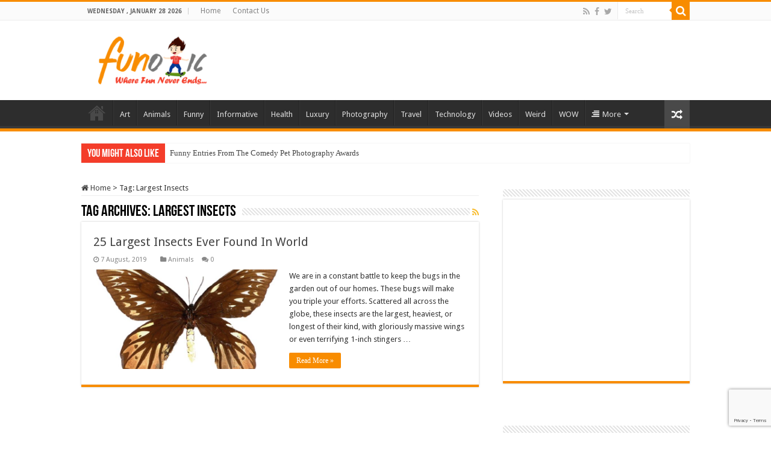

--- FILE ---
content_type: text/html; charset=utf-8
request_url: https://www.google.com/recaptcha/api2/anchor?ar=1&k=6LfF3oEUAAAAAGeR7c5ZulGDj2k3SgkBLqRCwGHx&co=aHR0cHM6Ly93d3cuZnVub3RpYy5jb206NDQz&hl=en&v=N67nZn4AqZkNcbeMu4prBgzg&size=invisible&anchor-ms=20000&execute-ms=30000&cb=4t79rf25v9mw
body_size: 48696
content:
<!DOCTYPE HTML><html dir="ltr" lang="en"><head><meta http-equiv="Content-Type" content="text/html; charset=UTF-8">
<meta http-equiv="X-UA-Compatible" content="IE=edge">
<title>reCAPTCHA</title>
<style type="text/css">
/* cyrillic-ext */
@font-face {
  font-family: 'Roboto';
  font-style: normal;
  font-weight: 400;
  font-stretch: 100%;
  src: url(//fonts.gstatic.com/s/roboto/v48/KFO7CnqEu92Fr1ME7kSn66aGLdTylUAMa3GUBHMdazTgWw.woff2) format('woff2');
  unicode-range: U+0460-052F, U+1C80-1C8A, U+20B4, U+2DE0-2DFF, U+A640-A69F, U+FE2E-FE2F;
}
/* cyrillic */
@font-face {
  font-family: 'Roboto';
  font-style: normal;
  font-weight: 400;
  font-stretch: 100%;
  src: url(//fonts.gstatic.com/s/roboto/v48/KFO7CnqEu92Fr1ME7kSn66aGLdTylUAMa3iUBHMdazTgWw.woff2) format('woff2');
  unicode-range: U+0301, U+0400-045F, U+0490-0491, U+04B0-04B1, U+2116;
}
/* greek-ext */
@font-face {
  font-family: 'Roboto';
  font-style: normal;
  font-weight: 400;
  font-stretch: 100%;
  src: url(//fonts.gstatic.com/s/roboto/v48/KFO7CnqEu92Fr1ME7kSn66aGLdTylUAMa3CUBHMdazTgWw.woff2) format('woff2');
  unicode-range: U+1F00-1FFF;
}
/* greek */
@font-face {
  font-family: 'Roboto';
  font-style: normal;
  font-weight: 400;
  font-stretch: 100%;
  src: url(//fonts.gstatic.com/s/roboto/v48/KFO7CnqEu92Fr1ME7kSn66aGLdTylUAMa3-UBHMdazTgWw.woff2) format('woff2');
  unicode-range: U+0370-0377, U+037A-037F, U+0384-038A, U+038C, U+038E-03A1, U+03A3-03FF;
}
/* math */
@font-face {
  font-family: 'Roboto';
  font-style: normal;
  font-weight: 400;
  font-stretch: 100%;
  src: url(//fonts.gstatic.com/s/roboto/v48/KFO7CnqEu92Fr1ME7kSn66aGLdTylUAMawCUBHMdazTgWw.woff2) format('woff2');
  unicode-range: U+0302-0303, U+0305, U+0307-0308, U+0310, U+0312, U+0315, U+031A, U+0326-0327, U+032C, U+032F-0330, U+0332-0333, U+0338, U+033A, U+0346, U+034D, U+0391-03A1, U+03A3-03A9, U+03B1-03C9, U+03D1, U+03D5-03D6, U+03F0-03F1, U+03F4-03F5, U+2016-2017, U+2034-2038, U+203C, U+2040, U+2043, U+2047, U+2050, U+2057, U+205F, U+2070-2071, U+2074-208E, U+2090-209C, U+20D0-20DC, U+20E1, U+20E5-20EF, U+2100-2112, U+2114-2115, U+2117-2121, U+2123-214F, U+2190, U+2192, U+2194-21AE, U+21B0-21E5, U+21F1-21F2, U+21F4-2211, U+2213-2214, U+2216-22FF, U+2308-230B, U+2310, U+2319, U+231C-2321, U+2336-237A, U+237C, U+2395, U+239B-23B7, U+23D0, U+23DC-23E1, U+2474-2475, U+25AF, U+25B3, U+25B7, U+25BD, U+25C1, U+25CA, U+25CC, U+25FB, U+266D-266F, U+27C0-27FF, U+2900-2AFF, U+2B0E-2B11, U+2B30-2B4C, U+2BFE, U+3030, U+FF5B, U+FF5D, U+1D400-1D7FF, U+1EE00-1EEFF;
}
/* symbols */
@font-face {
  font-family: 'Roboto';
  font-style: normal;
  font-weight: 400;
  font-stretch: 100%;
  src: url(//fonts.gstatic.com/s/roboto/v48/KFO7CnqEu92Fr1ME7kSn66aGLdTylUAMaxKUBHMdazTgWw.woff2) format('woff2');
  unicode-range: U+0001-000C, U+000E-001F, U+007F-009F, U+20DD-20E0, U+20E2-20E4, U+2150-218F, U+2190, U+2192, U+2194-2199, U+21AF, U+21E6-21F0, U+21F3, U+2218-2219, U+2299, U+22C4-22C6, U+2300-243F, U+2440-244A, U+2460-24FF, U+25A0-27BF, U+2800-28FF, U+2921-2922, U+2981, U+29BF, U+29EB, U+2B00-2BFF, U+4DC0-4DFF, U+FFF9-FFFB, U+10140-1018E, U+10190-1019C, U+101A0, U+101D0-101FD, U+102E0-102FB, U+10E60-10E7E, U+1D2C0-1D2D3, U+1D2E0-1D37F, U+1F000-1F0FF, U+1F100-1F1AD, U+1F1E6-1F1FF, U+1F30D-1F30F, U+1F315, U+1F31C, U+1F31E, U+1F320-1F32C, U+1F336, U+1F378, U+1F37D, U+1F382, U+1F393-1F39F, U+1F3A7-1F3A8, U+1F3AC-1F3AF, U+1F3C2, U+1F3C4-1F3C6, U+1F3CA-1F3CE, U+1F3D4-1F3E0, U+1F3ED, U+1F3F1-1F3F3, U+1F3F5-1F3F7, U+1F408, U+1F415, U+1F41F, U+1F426, U+1F43F, U+1F441-1F442, U+1F444, U+1F446-1F449, U+1F44C-1F44E, U+1F453, U+1F46A, U+1F47D, U+1F4A3, U+1F4B0, U+1F4B3, U+1F4B9, U+1F4BB, U+1F4BF, U+1F4C8-1F4CB, U+1F4D6, U+1F4DA, U+1F4DF, U+1F4E3-1F4E6, U+1F4EA-1F4ED, U+1F4F7, U+1F4F9-1F4FB, U+1F4FD-1F4FE, U+1F503, U+1F507-1F50B, U+1F50D, U+1F512-1F513, U+1F53E-1F54A, U+1F54F-1F5FA, U+1F610, U+1F650-1F67F, U+1F687, U+1F68D, U+1F691, U+1F694, U+1F698, U+1F6AD, U+1F6B2, U+1F6B9-1F6BA, U+1F6BC, U+1F6C6-1F6CF, U+1F6D3-1F6D7, U+1F6E0-1F6EA, U+1F6F0-1F6F3, U+1F6F7-1F6FC, U+1F700-1F7FF, U+1F800-1F80B, U+1F810-1F847, U+1F850-1F859, U+1F860-1F887, U+1F890-1F8AD, U+1F8B0-1F8BB, U+1F8C0-1F8C1, U+1F900-1F90B, U+1F93B, U+1F946, U+1F984, U+1F996, U+1F9E9, U+1FA00-1FA6F, U+1FA70-1FA7C, U+1FA80-1FA89, U+1FA8F-1FAC6, U+1FACE-1FADC, U+1FADF-1FAE9, U+1FAF0-1FAF8, U+1FB00-1FBFF;
}
/* vietnamese */
@font-face {
  font-family: 'Roboto';
  font-style: normal;
  font-weight: 400;
  font-stretch: 100%;
  src: url(//fonts.gstatic.com/s/roboto/v48/KFO7CnqEu92Fr1ME7kSn66aGLdTylUAMa3OUBHMdazTgWw.woff2) format('woff2');
  unicode-range: U+0102-0103, U+0110-0111, U+0128-0129, U+0168-0169, U+01A0-01A1, U+01AF-01B0, U+0300-0301, U+0303-0304, U+0308-0309, U+0323, U+0329, U+1EA0-1EF9, U+20AB;
}
/* latin-ext */
@font-face {
  font-family: 'Roboto';
  font-style: normal;
  font-weight: 400;
  font-stretch: 100%;
  src: url(//fonts.gstatic.com/s/roboto/v48/KFO7CnqEu92Fr1ME7kSn66aGLdTylUAMa3KUBHMdazTgWw.woff2) format('woff2');
  unicode-range: U+0100-02BA, U+02BD-02C5, U+02C7-02CC, U+02CE-02D7, U+02DD-02FF, U+0304, U+0308, U+0329, U+1D00-1DBF, U+1E00-1E9F, U+1EF2-1EFF, U+2020, U+20A0-20AB, U+20AD-20C0, U+2113, U+2C60-2C7F, U+A720-A7FF;
}
/* latin */
@font-face {
  font-family: 'Roboto';
  font-style: normal;
  font-weight: 400;
  font-stretch: 100%;
  src: url(//fonts.gstatic.com/s/roboto/v48/KFO7CnqEu92Fr1ME7kSn66aGLdTylUAMa3yUBHMdazQ.woff2) format('woff2');
  unicode-range: U+0000-00FF, U+0131, U+0152-0153, U+02BB-02BC, U+02C6, U+02DA, U+02DC, U+0304, U+0308, U+0329, U+2000-206F, U+20AC, U+2122, U+2191, U+2193, U+2212, U+2215, U+FEFF, U+FFFD;
}
/* cyrillic-ext */
@font-face {
  font-family: 'Roboto';
  font-style: normal;
  font-weight: 500;
  font-stretch: 100%;
  src: url(//fonts.gstatic.com/s/roboto/v48/KFO7CnqEu92Fr1ME7kSn66aGLdTylUAMa3GUBHMdazTgWw.woff2) format('woff2');
  unicode-range: U+0460-052F, U+1C80-1C8A, U+20B4, U+2DE0-2DFF, U+A640-A69F, U+FE2E-FE2F;
}
/* cyrillic */
@font-face {
  font-family: 'Roboto';
  font-style: normal;
  font-weight: 500;
  font-stretch: 100%;
  src: url(//fonts.gstatic.com/s/roboto/v48/KFO7CnqEu92Fr1ME7kSn66aGLdTylUAMa3iUBHMdazTgWw.woff2) format('woff2');
  unicode-range: U+0301, U+0400-045F, U+0490-0491, U+04B0-04B1, U+2116;
}
/* greek-ext */
@font-face {
  font-family: 'Roboto';
  font-style: normal;
  font-weight: 500;
  font-stretch: 100%;
  src: url(//fonts.gstatic.com/s/roboto/v48/KFO7CnqEu92Fr1ME7kSn66aGLdTylUAMa3CUBHMdazTgWw.woff2) format('woff2');
  unicode-range: U+1F00-1FFF;
}
/* greek */
@font-face {
  font-family: 'Roboto';
  font-style: normal;
  font-weight: 500;
  font-stretch: 100%;
  src: url(//fonts.gstatic.com/s/roboto/v48/KFO7CnqEu92Fr1ME7kSn66aGLdTylUAMa3-UBHMdazTgWw.woff2) format('woff2');
  unicode-range: U+0370-0377, U+037A-037F, U+0384-038A, U+038C, U+038E-03A1, U+03A3-03FF;
}
/* math */
@font-face {
  font-family: 'Roboto';
  font-style: normal;
  font-weight: 500;
  font-stretch: 100%;
  src: url(//fonts.gstatic.com/s/roboto/v48/KFO7CnqEu92Fr1ME7kSn66aGLdTylUAMawCUBHMdazTgWw.woff2) format('woff2');
  unicode-range: U+0302-0303, U+0305, U+0307-0308, U+0310, U+0312, U+0315, U+031A, U+0326-0327, U+032C, U+032F-0330, U+0332-0333, U+0338, U+033A, U+0346, U+034D, U+0391-03A1, U+03A3-03A9, U+03B1-03C9, U+03D1, U+03D5-03D6, U+03F0-03F1, U+03F4-03F5, U+2016-2017, U+2034-2038, U+203C, U+2040, U+2043, U+2047, U+2050, U+2057, U+205F, U+2070-2071, U+2074-208E, U+2090-209C, U+20D0-20DC, U+20E1, U+20E5-20EF, U+2100-2112, U+2114-2115, U+2117-2121, U+2123-214F, U+2190, U+2192, U+2194-21AE, U+21B0-21E5, U+21F1-21F2, U+21F4-2211, U+2213-2214, U+2216-22FF, U+2308-230B, U+2310, U+2319, U+231C-2321, U+2336-237A, U+237C, U+2395, U+239B-23B7, U+23D0, U+23DC-23E1, U+2474-2475, U+25AF, U+25B3, U+25B7, U+25BD, U+25C1, U+25CA, U+25CC, U+25FB, U+266D-266F, U+27C0-27FF, U+2900-2AFF, U+2B0E-2B11, U+2B30-2B4C, U+2BFE, U+3030, U+FF5B, U+FF5D, U+1D400-1D7FF, U+1EE00-1EEFF;
}
/* symbols */
@font-face {
  font-family: 'Roboto';
  font-style: normal;
  font-weight: 500;
  font-stretch: 100%;
  src: url(//fonts.gstatic.com/s/roboto/v48/KFO7CnqEu92Fr1ME7kSn66aGLdTylUAMaxKUBHMdazTgWw.woff2) format('woff2');
  unicode-range: U+0001-000C, U+000E-001F, U+007F-009F, U+20DD-20E0, U+20E2-20E4, U+2150-218F, U+2190, U+2192, U+2194-2199, U+21AF, U+21E6-21F0, U+21F3, U+2218-2219, U+2299, U+22C4-22C6, U+2300-243F, U+2440-244A, U+2460-24FF, U+25A0-27BF, U+2800-28FF, U+2921-2922, U+2981, U+29BF, U+29EB, U+2B00-2BFF, U+4DC0-4DFF, U+FFF9-FFFB, U+10140-1018E, U+10190-1019C, U+101A0, U+101D0-101FD, U+102E0-102FB, U+10E60-10E7E, U+1D2C0-1D2D3, U+1D2E0-1D37F, U+1F000-1F0FF, U+1F100-1F1AD, U+1F1E6-1F1FF, U+1F30D-1F30F, U+1F315, U+1F31C, U+1F31E, U+1F320-1F32C, U+1F336, U+1F378, U+1F37D, U+1F382, U+1F393-1F39F, U+1F3A7-1F3A8, U+1F3AC-1F3AF, U+1F3C2, U+1F3C4-1F3C6, U+1F3CA-1F3CE, U+1F3D4-1F3E0, U+1F3ED, U+1F3F1-1F3F3, U+1F3F5-1F3F7, U+1F408, U+1F415, U+1F41F, U+1F426, U+1F43F, U+1F441-1F442, U+1F444, U+1F446-1F449, U+1F44C-1F44E, U+1F453, U+1F46A, U+1F47D, U+1F4A3, U+1F4B0, U+1F4B3, U+1F4B9, U+1F4BB, U+1F4BF, U+1F4C8-1F4CB, U+1F4D6, U+1F4DA, U+1F4DF, U+1F4E3-1F4E6, U+1F4EA-1F4ED, U+1F4F7, U+1F4F9-1F4FB, U+1F4FD-1F4FE, U+1F503, U+1F507-1F50B, U+1F50D, U+1F512-1F513, U+1F53E-1F54A, U+1F54F-1F5FA, U+1F610, U+1F650-1F67F, U+1F687, U+1F68D, U+1F691, U+1F694, U+1F698, U+1F6AD, U+1F6B2, U+1F6B9-1F6BA, U+1F6BC, U+1F6C6-1F6CF, U+1F6D3-1F6D7, U+1F6E0-1F6EA, U+1F6F0-1F6F3, U+1F6F7-1F6FC, U+1F700-1F7FF, U+1F800-1F80B, U+1F810-1F847, U+1F850-1F859, U+1F860-1F887, U+1F890-1F8AD, U+1F8B0-1F8BB, U+1F8C0-1F8C1, U+1F900-1F90B, U+1F93B, U+1F946, U+1F984, U+1F996, U+1F9E9, U+1FA00-1FA6F, U+1FA70-1FA7C, U+1FA80-1FA89, U+1FA8F-1FAC6, U+1FACE-1FADC, U+1FADF-1FAE9, U+1FAF0-1FAF8, U+1FB00-1FBFF;
}
/* vietnamese */
@font-face {
  font-family: 'Roboto';
  font-style: normal;
  font-weight: 500;
  font-stretch: 100%;
  src: url(//fonts.gstatic.com/s/roboto/v48/KFO7CnqEu92Fr1ME7kSn66aGLdTylUAMa3OUBHMdazTgWw.woff2) format('woff2');
  unicode-range: U+0102-0103, U+0110-0111, U+0128-0129, U+0168-0169, U+01A0-01A1, U+01AF-01B0, U+0300-0301, U+0303-0304, U+0308-0309, U+0323, U+0329, U+1EA0-1EF9, U+20AB;
}
/* latin-ext */
@font-face {
  font-family: 'Roboto';
  font-style: normal;
  font-weight: 500;
  font-stretch: 100%;
  src: url(//fonts.gstatic.com/s/roboto/v48/KFO7CnqEu92Fr1ME7kSn66aGLdTylUAMa3KUBHMdazTgWw.woff2) format('woff2');
  unicode-range: U+0100-02BA, U+02BD-02C5, U+02C7-02CC, U+02CE-02D7, U+02DD-02FF, U+0304, U+0308, U+0329, U+1D00-1DBF, U+1E00-1E9F, U+1EF2-1EFF, U+2020, U+20A0-20AB, U+20AD-20C0, U+2113, U+2C60-2C7F, U+A720-A7FF;
}
/* latin */
@font-face {
  font-family: 'Roboto';
  font-style: normal;
  font-weight: 500;
  font-stretch: 100%;
  src: url(//fonts.gstatic.com/s/roboto/v48/KFO7CnqEu92Fr1ME7kSn66aGLdTylUAMa3yUBHMdazQ.woff2) format('woff2');
  unicode-range: U+0000-00FF, U+0131, U+0152-0153, U+02BB-02BC, U+02C6, U+02DA, U+02DC, U+0304, U+0308, U+0329, U+2000-206F, U+20AC, U+2122, U+2191, U+2193, U+2212, U+2215, U+FEFF, U+FFFD;
}
/* cyrillic-ext */
@font-face {
  font-family: 'Roboto';
  font-style: normal;
  font-weight: 900;
  font-stretch: 100%;
  src: url(//fonts.gstatic.com/s/roboto/v48/KFO7CnqEu92Fr1ME7kSn66aGLdTylUAMa3GUBHMdazTgWw.woff2) format('woff2');
  unicode-range: U+0460-052F, U+1C80-1C8A, U+20B4, U+2DE0-2DFF, U+A640-A69F, U+FE2E-FE2F;
}
/* cyrillic */
@font-face {
  font-family: 'Roboto';
  font-style: normal;
  font-weight: 900;
  font-stretch: 100%;
  src: url(//fonts.gstatic.com/s/roboto/v48/KFO7CnqEu92Fr1ME7kSn66aGLdTylUAMa3iUBHMdazTgWw.woff2) format('woff2');
  unicode-range: U+0301, U+0400-045F, U+0490-0491, U+04B0-04B1, U+2116;
}
/* greek-ext */
@font-face {
  font-family: 'Roboto';
  font-style: normal;
  font-weight: 900;
  font-stretch: 100%;
  src: url(//fonts.gstatic.com/s/roboto/v48/KFO7CnqEu92Fr1ME7kSn66aGLdTylUAMa3CUBHMdazTgWw.woff2) format('woff2');
  unicode-range: U+1F00-1FFF;
}
/* greek */
@font-face {
  font-family: 'Roboto';
  font-style: normal;
  font-weight: 900;
  font-stretch: 100%;
  src: url(//fonts.gstatic.com/s/roboto/v48/KFO7CnqEu92Fr1ME7kSn66aGLdTylUAMa3-UBHMdazTgWw.woff2) format('woff2');
  unicode-range: U+0370-0377, U+037A-037F, U+0384-038A, U+038C, U+038E-03A1, U+03A3-03FF;
}
/* math */
@font-face {
  font-family: 'Roboto';
  font-style: normal;
  font-weight: 900;
  font-stretch: 100%;
  src: url(//fonts.gstatic.com/s/roboto/v48/KFO7CnqEu92Fr1ME7kSn66aGLdTylUAMawCUBHMdazTgWw.woff2) format('woff2');
  unicode-range: U+0302-0303, U+0305, U+0307-0308, U+0310, U+0312, U+0315, U+031A, U+0326-0327, U+032C, U+032F-0330, U+0332-0333, U+0338, U+033A, U+0346, U+034D, U+0391-03A1, U+03A3-03A9, U+03B1-03C9, U+03D1, U+03D5-03D6, U+03F0-03F1, U+03F4-03F5, U+2016-2017, U+2034-2038, U+203C, U+2040, U+2043, U+2047, U+2050, U+2057, U+205F, U+2070-2071, U+2074-208E, U+2090-209C, U+20D0-20DC, U+20E1, U+20E5-20EF, U+2100-2112, U+2114-2115, U+2117-2121, U+2123-214F, U+2190, U+2192, U+2194-21AE, U+21B0-21E5, U+21F1-21F2, U+21F4-2211, U+2213-2214, U+2216-22FF, U+2308-230B, U+2310, U+2319, U+231C-2321, U+2336-237A, U+237C, U+2395, U+239B-23B7, U+23D0, U+23DC-23E1, U+2474-2475, U+25AF, U+25B3, U+25B7, U+25BD, U+25C1, U+25CA, U+25CC, U+25FB, U+266D-266F, U+27C0-27FF, U+2900-2AFF, U+2B0E-2B11, U+2B30-2B4C, U+2BFE, U+3030, U+FF5B, U+FF5D, U+1D400-1D7FF, U+1EE00-1EEFF;
}
/* symbols */
@font-face {
  font-family: 'Roboto';
  font-style: normal;
  font-weight: 900;
  font-stretch: 100%;
  src: url(//fonts.gstatic.com/s/roboto/v48/KFO7CnqEu92Fr1ME7kSn66aGLdTylUAMaxKUBHMdazTgWw.woff2) format('woff2');
  unicode-range: U+0001-000C, U+000E-001F, U+007F-009F, U+20DD-20E0, U+20E2-20E4, U+2150-218F, U+2190, U+2192, U+2194-2199, U+21AF, U+21E6-21F0, U+21F3, U+2218-2219, U+2299, U+22C4-22C6, U+2300-243F, U+2440-244A, U+2460-24FF, U+25A0-27BF, U+2800-28FF, U+2921-2922, U+2981, U+29BF, U+29EB, U+2B00-2BFF, U+4DC0-4DFF, U+FFF9-FFFB, U+10140-1018E, U+10190-1019C, U+101A0, U+101D0-101FD, U+102E0-102FB, U+10E60-10E7E, U+1D2C0-1D2D3, U+1D2E0-1D37F, U+1F000-1F0FF, U+1F100-1F1AD, U+1F1E6-1F1FF, U+1F30D-1F30F, U+1F315, U+1F31C, U+1F31E, U+1F320-1F32C, U+1F336, U+1F378, U+1F37D, U+1F382, U+1F393-1F39F, U+1F3A7-1F3A8, U+1F3AC-1F3AF, U+1F3C2, U+1F3C4-1F3C6, U+1F3CA-1F3CE, U+1F3D4-1F3E0, U+1F3ED, U+1F3F1-1F3F3, U+1F3F5-1F3F7, U+1F408, U+1F415, U+1F41F, U+1F426, U+1F43F, U+1F441-1F442, U+1F444, U+1F446-1F449, U+1F44C-1F44E, U+1F453, U+1F46A, U+1F47D, U+1F4A3, U+1F4B0, U+1F4B3, U+1F4B9, U+1F4BB, U+1F4BF, U+1F4C8-1F4CB, U+1F4D6, U+1F4DA, U+1F4DF, U+1F4E3-1F4E6, U+1F4EA-1F4ED, U+1F4F7, U+1F4F9-1F4FB, U+1F4FD-1F4FE, U+1F503, U+1F507-1F50B, U+1F50D, U+1F512-1F513, U+1F53E-1F54A, U+1F54F-1F5FA, U+1F610, U+1F650-1F67F, U+1F687, U+1F68D, U+1F691, U+1F694, U+1F698, U+1F6AD, U+1F6B2, U+1F6B9-1F6BA, U+1F6BC, U+1F6C6-1F6CF, U+1F6D3-1F6D7, U+1F6E0-1F6EA, U+1F6F0-1F6F3, U+1F6F7-1F6FC, U+1F700-1F7FF, U+1F800-1F80B, U+1F810-1F847, U+1F850-1F859, U+1F860-1F887, U+1F890-1F8AD, U+1F8B0-1F8BB, U+1F8C0-1F8C1, U+1F900-1F90B, U+1F93B, U+1F946, U+1F984, U+1F996, U+1F9E9, U+1FA00-1FA6F, U+1FA70-1FA7C, U+1FA80-1FA89, U+1FA8F-1FAC6, U+1FACE-1FADC, U+1FADF-1FAE9, U+1FAF0-1FAF8, U+1FB00-1FBFF;
}
/* vietnamese */
@font-face {
  font-family: 'Roboto';
  font-style: normal;
  font-weight: 900;
  font-stretch: 100%;
  src: url(//fonts.gstatic.com/s/roboto/v48/KFO7CnqEu92Fr1ME7kSn66aGLdTylUAMa3OUBHMdazTgWw.woff2) format('woff2');
  unicode-range: U+0102-0103, U+0110-0111, U+0128-0129, U+0168-0169, U+01A0-01A1, U+01AF-01B0, U+0300-0301, U+0303-0304, U+0308-0309, U+0323, U+0329, U+1EA0-1EF9, U+20AB;
}
/* latin-ext */
@font-face {
  font-family: 'Roboto';
  font-style: normal;
  font-weight: 900;
  font-stretch: 100%;
  src: url(//fonts.gstatic.com/s/roboto/v48/KFO7CnqEu92Fr1ME7kSn66aGLdTylUAMa3KUBHMdazTgWw.woff2) format('woff2');
  unicode-range: U+0100-02BA, U+02BD-02C5, U+02C7-02CC, U+02CE-02D7, U+02DD-02FF, U+0304, U+0308, U+0329, U+1D00-1DBF, U+1E00-1E9F, U+1EF2-1EFF, U+2020, U+20A0-20AB, U+20AD-20C0, U+2113, U+2C60-2C7F, U+A720-A7FF;
}
/* latin */
@font-face {
  font-family: 'Roboto';
  font-style: normal;
  font-weight: 900;
  font-stretch: 100%;
  src: url(//fonts.gstatic.com/s/roboto/v48/KFO7CnqEu92Fr1ME7kSn66aGLdTylUAMa3yUBHMdazQ.woff2) format('woff2');
  unicode-range: U+0000-00FF, U+0131, U+0152-0153, U+02BB-02BC, U+02C6, U+02DA, U+02DC, U+0304, U+0308, U+0329, U+2000-206F, U+20AC, U+2122, U+2191, U+2193, U+2212, U+2215, U+FEFF, U+FFFD;
}

</style>
<link rel="stylesheet" type="text/css" href="https://www.gstatic.com/recaptcha/releases/N67nZn4AqZkNcbeMu4prBgzg/styles__ltr.css">
<script nonce="ZVH333Wf3X3MseHoRnhNBQ" type="text/javascript">window['__recaptcha_api'] = 'https://www.google.com/recaptcha/api2/';</script>
<script type="text/javascript" src="https://www.gstatic.com/recaptcha/releases/N67nZn4AqZkNcbeMu4prBgzg/recaptcha__en.js" nonce="ZVH333Wf3X3MseHoRnhNBQ">
      
    </script></head>
<body><div id="rc-anchor-alert" class="rc-anchor-alert"></div>
<input type="hidden" id="recaptcha-token" value="[base64]">
<script type="text/javascript" nonce="ZVH333Wf3X3MseHoRnhNBQ">
      recaptcha.anchor.Main.init("[\x22ainput\x22,[\x22bgdata\x22,\x22\x22,\[base64]/[base64]/[base64]/ZyhXLGgpOnEoW04sMjEsbF0sVywwKSxoKSxmYWxzZSxmYWxzZSl9Y2F0Y2goayl7RygzNTgsVyk/[base64]/[base64]/[base64]/[base64]/[base64]/[base64]/[base64]/bmV3IEJbT10oRFswXSk6dz09Mj9uZXcgQltPXShEWzBdLERbMV0pOnc9PTM/bmV3IEJbT10oRFswXSxEWzFdLERbMl0pOnc9PTQ/[base64]/[base64]/[base64]/[base64]/[base64]\\u003d\x22,\[base64]\\u003d\\u003d\x22,\[base64]/ClcO/JlRXejwqRTlnw5bCssKFIhrCq8OPPFPChFdGwrkAw7vCmMKRw6dWI8OxwqMBbBrCicOZw6l1PRXDvlBtw7rCrsOZw7fCtwzDrWXDj8KUwocEw6QdWAY9w6fCvhfCoMKIwqZSw4fCgMO2WMOmwr5MwrxBwp3DoW/DlcOtNmTDgsOfw4zDicOCU8KCw7lmwo8QcUQYCQt3J2PDlXhBwqc+w6bDt8Kcw5/Do8OcPcOwwr4uasK+UsKww4LCgGQqOQTCrUbDnlzDncKdw73DnsOrwrRHw5YDShrDrADCs0XCgB3DvsOrw4V9L8K2wpNubcK1KMOjJsOlw4HCssKYw5FPwqJEw7LDmzk+w4o/wpDDhS1gdsOddMOBw7PDm8OuRhIFwrnDmBZreQ1PGS/Dr8K7W8KkfCAVWsO3UsK6woTDlcOVw4TDtsKvaFLCr8OUUcOcw6bDgMOuRn3Dq0gcw5bDlsKHewDCgcOkwrvDim3Cl8OqZsOoXcOJVcKEw4/CisOOOsOEwrVVw45IHsOEw7pNwrsGf1hLwpJhw4XDmMOGwql7wrrCrcORwqtlw47DuXXDtcOrwozDo0Y9fsKAw4PDsUBIw7FtaMO5w54mGMKgNDtpw7o/dMOpHh4Xw6QZw5VHwrNRVRZBHBPDncONUjPCmw0iw5zDocKNw6HDk3rDrGnCv8KTw50qw4jDgnVkPMOxw68uw6fCrwzDnhbDssOyw6TCoj/CisOpwqHDiXHDh8OBwqHCjsKEwo7DpUMiYMOuw5oKw4rCgMOcVEnCvMOTWF3DoB/Dky48wqrDohHDiG7Dv8KqKl3ChsKqw490dsKeFxI/MzDDrl8LwrJDBD7Dg1zDqMOLw4k3wpJiw695EMOtwo55PMKbwrA+ehsJw6TDnsOvHsOTZTMDwpFiesKFwq52Djx8w5fDjsOGw4Y/[base64]/[base64]/DvcOpwovCgMOIa357w7bDqgkWBCTCq3TCuQcDw57Cp3XCuz4YR0nCjmtPwrbDo8Oxw67Dggcuw7rDm8Osw57Cj3geB8KHwo1zwrdUYMOpEQ7CtcO7E8K9FULCs8Krwpguwq0iJMKbwovCpQQIw4vDvsKWJn/CpUM7w7RPw6nCoMOQw5gwwqbCsV4Vw7YLw4cJTHnCq8O4T8OCP8OqKcKjUsKxBkFjaxx+b3DCqMOIw4HCsFp2w6I9wrvDgsOxYsKkwr/Cli5bwp1/[base64]/[base64]/w4cYGg8Yw6rCtmg+c8OASXXCjzJlwpARUBHDrcO6fcOvw7HCskYfw7PCq8K6SiDDqHprw5JCN8KPXcO3fwVHF8Kcw6bDkcOqOQxjaTgvwqnCkQ/[base64]/EWwXwqnClcKlH2p6RwHCicKDwrZ/w6zCg8OtYcOfZsK6w6rCjV13C1rCsCAywplsw5fCj8OuBRZRwrHDgFEww4PDssOCAcOaLsKdRlguw7bDlW7DjlHCuHotQMKow7QLYi8JwrdqTBDCjBwSeMKvwq3Cojxzw6vCsDPCgcObwpzCmS3CucKHNMKFwrHCnwvDgsOww5bCrx/[base64]/DscKLZmDClsO/wpI0R0ogw65LwrPDrcODbsOtw47ChcO0woAUw4RVwpgJw4vDh8KKcsOkc2nCpMKvR1IOM3XCnApCRRzCgsKGZsO2wo4Nw7wxw7B7w5bCt8Kxwp97w73ChMKdw5Eiw43DvcOdwqMNBMOQE8OPUsOlNyFaJRnCgsOtCsK2w6fDrMKpwq/CgEczw4nCl0kLcn3CsmrCnn7DpsOCRjLCssKWRjEswqTDjcOowrMyYcOOw5FzwplGwoZrNRh3MMKkwrYTw5/CglXDvMOJMw7CoSDDs8K8wqRIb2pSLQnCn8OUWMKJXcKbfcO6w7YlwprDl8OoLMOwwp5rE8OOREnDizxkwqXCssOdw7Q7w5bCu8K9wpgAesKjaMKTE8KYcsOvHnHDvwNEw41VwqfDiTl4wo/[base64]/CiMOEMsKbL3Jxw67DlcO/RcOjw4Y4MsKdAErCncOow6bCoWfCkB1dw6zCqcORw64kZw57M8KRfjbCkh3Cg1QfwpHDhcKzw5fDvSTDjy9fBC1JRMKJwoMjBsOHw5pewpxYZsKqwrnDs8Obw5Yew6TCmQpvCUnCuMK7w5pXUsO8w7zCnsKjw6HCuEo/wpdFSyo/WkUMw5l/wphqw5ZoDsKoE8K5wrzDokdMIMOJw5jDtsKoE3dsw6vCvH7Dr2fDszrDqcKdSFVbK8OrF8OPwpliwqHCt1zCkcK7w4fDicO2wo49eVsZaMORAH7CoMO1Fnshw78Cw7LDo8OBw6LDpMOCwp/[base64]/CvsKUwqxYccOzwrDCncK6GsK3WyTDv8OOJyPDpVV9G8OSwp3Dn8OseMKUL8K+wo7CmGfDi0/[base64]/wrrCtcOSw6zCvx1Iw4tNwr99w4rDuxzDtThqS2JHNcKowrwvb8K8w7LDiGPDpcOsw4plWsOCRnXCucKIABEcVxsowptkw4R6bkDDgMKye1LDrMK5L0F7wpxNE8OSw4rCvijCoXvCnynCqcK2wpnCosKhYMKOUm/Dky9Rw5thQcORw447w6QjGMOiNAzDu8KSYsKew7XDlcKhQkc9CMK/wqHDoUB0w43Cr3rCncOuEsOZFRHDqhPDoi7CjMOhMmLDhCUZwqt3LWpVL8Oaw4poIcKHw6fCok/[base64]/CjsOoKgt2w6jCmRrDl8K9cRx7w7vCtg/CoMOdwrzCqXnCiR5jLU7DnXcwJ8KZwprCpjHDh8OlOibCmBFnE1V4dMKAQTLDvsO/w41jwpZ+wrtKHMK8w6bDocOuw7rDnHrCqn0sGsKkMsOnE1/Cq8KIbRx0ecOAeGNXQC7Do8O7worDhFHDvsKFwr0Kw7MVwq4bw5Eif1fCg8OHJMKaC8OKWsKtQMK+wqcLw6RnXBsoZFc1w7LDt2TDgkxRwoXCqsOzKAEeP0zDn8KZHANUasKnahHCsMKYFSohwqQtwpHCp8ObamXCjjPCi8K6woHCn8K/FwTCnXLDp3/[base64]/DtD/DqSDChx7Dm8OtLMK1EVfDksOqW1A1MjFwXQ3Cu00/Uw1/[base64]/CsFdHwq7DiRXDncKTWzUCchvCosK1X8O5wqQZW8KkwrPCnAHClsKuIcOAHj/Dlw4nwpDCtgfCtjkzc8KTw7LDqCXCu8KvAsKqdS89W8K5wrsMXyfDmi/DsGoyCcOMNMK5wozDhnLCqsKcYDPCsnTDmGc8X8Kjwp/[base64]/wqrCv8KYwpfCocOXV8KJwo4TbsKUwq07wpvCrDUewoVLw6/[base64]/w6jCokVFw7/CosOYw4rCpmsFXRLCgsKMw6NiEFpjE8KpDiFDw4gswoIKe3nDoMOkR8OTw7Z3wq94wpEgw7Fowp8ow7fCkXzCvkQIFsOvPzk9OsKQEcOqUhbChzRSJTZRZg81DMOtwqBiw75ZwrrDhMKnfMKWYsOfwpnCnMO5fhfDlsK/w6DDojgIwrhlw6DCs8OhEsKtDcObMypJwpNuScONCnRdwpDDlATDuH5fwqhHaS/CicOEO2E8GTPDksKVwqktKsOVw6LCrMOEwp/DvR0KBXjCqMO4w6HDmXANw5DDgsOHwqR0wpXDssK6w6XDsMK2bi4rwpnCmEDDi2ECwrzCocKzwo0pMsK1w6J+AsKCwqUlGsKlwq7DtsKfcsOLRsKLw7PCiBnDp8KNw5lxOMOKNMK2esO7w4/[base64]/DvMKEe8Ozw7XCkGrDhMONw6bCs8KVI8Oxw7TCpRJRw6ZOfMKyw7HDq1JAWiLDqitIw6vCgMKYcMOBwo3DhsKMOMOhw7lXcMKwa8K2HcOkC3AQwpZ6wr1CwodXwr/[base64]/DtsOqZB8jw7DDjilyw4TCk8OELDXDoMOFasKtwq5KXMK+w4BVK0/DtkbCjnrDllkEwoBvw7F4RsK3wr9Iw4xAIB0cw43ChijDpHFhw6Y3ajrDhsKZdCcvwosAbcOVQsOMwovDlsKDWU4/w4Y1woh7EMOfw5EgBsKew4tMNcORwpJARcOlwoEmNsKRB8OEIcKWFcOObMOzPizCisK5w6FWwqfDuBbColjCssKFwqcsfVEPLVLCk8OWw5zDuwLCjsKZecKfBnYFSsKZwrhvEMOmwpU3QsOswpNwVsOaB8OFw68ML8K9V8Ouw7nCpUtxw7AoT2bCvW/[base64]/CujQQeBEaElTCgsKvw59Dw7h2wpc/CsKvKsKCwqLDhiXDiA41w68IEyXCo8KiwpNuTkB5H8KDwrc8WcOdUFRGw4cAwo9dLiLCosOhwprCt8O+FTEHw6fDj8Kzw4/Dp1fDnTfDuH3CosKQw5Zkw6dnw5zDoxvCkREmwo0wOSbDksOvDS/DvsKwETHCmsOia8K0XzrDi8Kow5nCo1kqI8Olw7jCjAEww6p6wqjDlAcaw4UtFh9dW8OcwrlWw7YBw7EFLVhaw6IxwpFfaDs6A8KywrfDg2xdwppGaQVPSW3DmMOww6V6PcKAIsO1KsO3HcKQwpfCjgwBw5/CtcK/FMKzwrJUEsO8DCpsC2VwwohSwrpiFsOtB2LDlTNWIcOtwo3CisOQwr0SXFjDs8OqEFdVdsK1wqLCq8Kpw5/Do8OnwoXDoMO8w4rCm0plX8Kcwr8OUScmw5nDiD/Dg8OYw67Dg8O5RMOkwqjCrsO5wqPCuAIgwqkzdMKAwq1nw7FYwofDk8KiEmXCv3zCpQZuwoIhSMOHw4zDmsKefcO2w53CtcKQw6xXISrDlMKnwpLCtcOSakTDplpTwpfDoSkRw5rCiHDDp1ZXZ0FAbsOTInM/QQjDjVjCq8O0woTDkMOEB2nCuFbCsjlnUwzCosKPw65Hw7tRwqtRwoB0bwTCqGbDlMOSe8OqO8O3STMmw53ChksQw6XChC/Cp8OPYcO7eBvCoMO5wrfClMKiw5UJw5PCosOLwrrCkilbw65TFnTDlMK0w5HCscKcKRo8Oi0ywpAjfMKjwodGPcO9w7DDt8OYwobDsMOww6tzw63CpcO1w6Rww6h8wqTCrVM/U8K4Pm0uwovCvcOQwopJwplAw7LCvWM+GMKkS8KBO2l9L3FLN0AgUxbCiijDggzDscKowp5ywofDnsOFA2c/L3hWwrl0f8OQwq3Dq8KnwqF/ecOXw74iecKXwp8iVsKlN23ChcKoagjCusOsLE4lFMOcw4xlbx1PLCHCiMO6ZxMTNAbDgm0yw43DtjhNwpDDmDnChQEDwpjCkMK/JSjDgsOaNcK0w4RROsO5wqFlwpEdwp7ChsOEwqkeZQTDh8OlCnJHwrDCsws1JMOgEwnDoxAlbmbDpsKDZ3jCisOZw4xzwqXCoMOGDMOCYy/DvMKSOVRdJ0ZbccO0I3Ejw5RlGMOKwqfDlHNYcjHCgxvCr0kTWcKvw7wOQkoNMRTCisKvw6sPKsKiScOlawcVw5Vmw67CknTDuMOHw67Do8KpwobDnBg9w6nCvFEyw57DqcKHZ8OXw5vCvcK7I0fDk8KEE8KVOsOTw4EiGsOvaR/CtcKIFA/DnsO/wqHDq8OHN8K+wojDjlXCmMKBfMO6wqYxIQjDm8KKFMOuwqk/wqdpw64QCsOrDHdcwrYpw7IWH8Ohw5vDi0VZZcOSfQB/wrXDl8Ofwpcjw64aw4gTwrDCtsK4Q8O1T8Ofwohnw7rCvHjCoMKCFj1OE8ODFcKiDVkQSj7CoMOufMO/w6JwAsOHwqM6wptNw79ZZcKFwpTCpcOUwrUTEMKhTsOXQz/DrcKiwofDnMK1wrPCjC9aGsKfwrrCtW8Rw6PDr8KLL8OWw6LClsOtV3ENw7jClDhLwoTClcKpdFs9fcOYZBHDl8OewrfDkiF8EMKlFl7Dk8OkdAsMTsOna09nw7bCumESwoVdBGPCiMKRwpbCucKew5bDm8O9L8Onw6XClcOPVMO/w4fCsMKlwqPDjXAuFcO+wpTDscO3w48OKxo+M8OZw6HDnkdqw6Z6wqPCqmF0w77Dm2bCocO4w5zDgcOCwrTCr8KvRcOQG8KFVsOvw7hzwrMzw4kvw6jDisOEw7M9JsKjU3LDoC/DjSbDnMKlwrXCn2rCoMO2fRpgWhjDoBTDpsONWMKgRXDDpsK4Xk12ecOyZQXCssK/McKGw6B/[base64]/CpsKiwptZw4cpVcO/w40PwqPCohNqO8O/w43CuyF6wrfCqMKfOihdw7xYwpXCvcOowr8LJMOpwpZFwr7DiMKPBcODPMOTw6hOGyLCqsKrw5diOj3DuUfClzkOw6jCpGQiwq/CpsKwBcKHC2AXw5vDq8O3J2jDocK4Km7DjEvDjTHDqCEuDcO6M8KkacO4w6Few7E3wpzDj8KGwqHCpDLCjsOuwrwnw67DhkDDqmNMNjU4MRLCpMKuwqcqPMOmwqZ3wqwCwoIHUcKcw6/CgMK1SzNvA8OBwpVGwo3CrCdbA8OsRHjChsOYBsK1Y8O+w75BwopiRcOZecKXIMOOwoXDqsKXw4zCnMOIPTXCgMOEw4slw6LDpQhBwp1cw6TDoRMiwqzCuHhbwq/DrMKfFSc7FMKNwrhrOXnDrlPDkMKlwrE9wovClmDDrMKbw7gPJB8ZwqItw57CqcKPT8KowqbDosKTw6Eaw6fDn8OqwrckdMK7woRRwpDDlB9QTgwUw6DCj2Njw4nDkMOkdcOIw41CVcO3WsOYwr43wq/DpsOgwqTDqSTDqwLCsCHDgCPDhsODDEfCrMOCw592OAzDmgnDnm3DjRDCkAsVwqDDpcOiAltFwoQ8w5rCksOvwrMoUMKQWcKowpkBwr9LBcKYw6HCjMKpw4ZLecOdeTjCgmnDg8K0U33CuBJ/[base64]/CmZzIjM5wo/CrUlCBsOtw73CrsKWcHjDi8KKRhUxwqJxccKLwrTDgsKjw5FTMD5MwrAtJsKSAQPCn8KUwqtzw4HDisOkI8K5VsOPR8OSDMKbwqTDosOdwoLDoyPCrMOnSMOMwpAMK13Dml3CpMOSw6nCj8KHw7nDj0TCvMOywr0LfcKmbcK/CmUNw51Zw5sGfntuE8O7BWTDiRnCj8KqaibCnmzDnkZYTsOrwqvCtMKEw5ddw4VMw5J0R8KzVsKIZMO9woQUK8OAwqsVAFrCqMO5R8K9wpPCscO6aMKSDivCgHRqw6IzCjfDm3EmHsOYw7zDqXvDkCJ0CsO2QjjCrgHCsMORRsO+woPDo1UaPsOoCcKmwqMVwq/[base64]/Dlz5Cw6PCi8OgIkIRw6vDrMO8VX/CiUAywph5W8KOQsKdw7fDvGPDu8Oxwq/Cj8Kew6FQTsOVw43Ckyk+wprCkMORI3TClUkkQ3/[base64]/[base64]/[base64]/DtDoKwpbCusOJwr7CpixpTj1EXgvCucOsDi4zwodEU8Olw5plVcOSIsK0wrfCoRLCo8Ouw6TDryBawpvDqgfCrcKeIMKKw5nClS1Lw65PPMOEw6VkA3vCp2hhT8Ovwo7CssOww4jCqg5awpckOQXCvA/CqETDssOJfituw6fDnsOQw77Do8Ofwr/Dn8OvRTDCscKQw7nDnn0WwrfCpXjDkcOgVcKkwr3CtMKGUh3DkV3CjcKSD8OrwqLCh0Jew5TCvMOew4l7G8KFMXjCtMK2TXl7wpHCmEUbZcOowrwFaMK4w5sLwo41w7lBwqsjbsKywrnCvsK6wpzDp8KPF2vDr2DDrW/CnihPwqvDpjYkfMKpw7pleMO7HiAlMmRHCMK4wqbDpMK8w5zCl8KKWsOFOUgTEsKMQFsLwq3DrcOyw5vCvMOUwqo0w4FBMsOvw6PDqR/DrkEvw6RYw60ewrnCtW9ZE2xJwplGw7LCicK9bAwIJ8O8wocYN25VwoU7w5hKL3Y8w4DChlrDsm4+FMKRZkjCisOrBHVyLEHDpsOZwqTCnyQ6V8Oow5TDrTFMKXbDpC7DqSo9wp1HPMKfwpPCq8KaBj0iw5XCsALDlRAnwqELw7/DqW0MUEQFwrzCjsKmCcKFDSXCr2LDscKmwoDDlFZGDcKcamjDgCLCkcOqw6JGYzPClcKzcRoKLwDDncOcwqBMw4zDhMONw6vCtcOtwo3CvTTCl2U8BHVlw4nCusKuLRTCnMOaw49Aw4TDtMKawoHDkcOcw6bCgcK0wqPCn8OSS8OhQ8KQw4/CsnE+w67CnigKesKDEF1lFcOEw6IPwqQOw7/CocOCGWZrw68racORwql9w7TCsjbCnHzCsFofwobCn2Jaw4RVBXDCs0vCpcOQPsOYWBEvY8KxZsOxLmjDrx/Cv8OVJijDqsKBwozCpDhNcMOvc8Ohw4gQZMOOw5fCqU4Bw6LChsKdGzXDjE/CssKJw5jCiF/Dk0U/CMK1Nz/CkVvCtMOXw6gyY8KaZQg5X8KWw5TClzfDmsKTB8OZwrfDhcKCwoV7cTHCqlvDgiAaw4J6wrHDiMKQw6zCtcKrw7XDvQZ2Z8KNeVd1X0TDonF8wpvDv03DtE3ChsOmwpttw50OIcKYYsO3Z8KGw7lrYBjDjcKnw6UMVsO2bx/CtsOqwqvDvsOoXx/[base64]/[base64]/wrXCgBPCnwJMwq7DhMKmPzvDhG3CmMO9NUjCjnHCssOPDcOfWMKTw4nDjcK2wq4dw7bChMOSdAHClzDChGfClUs5w5jDmBAATXEPI8OkT8KMw7HDv8KvHcOGwrQ4JMOzwr/DncK7w7jDksKlwrrCoT/CmxzCimJJBXjDnR/CmwjCo8ObLsKYfE0RCnHCmsOeNEjDssO8w5HDi8OiDiwJw6TDkx7DlsO/w4BZw5xpKsKVfsOnS8KsNHTDl2XDpMKpCWJsw4FPwolMwoLDnHUxRVkRAMKow6kYW3LCs8OBVcOlAcKZw5Ecw6bDmAzDmUzCgyjCg8K7I8K7Wn86Qm9Cf8KmS8ONJcOiZGIHw6fDtWjDp8KPAcKQwrnCncKwwpF+ZcO/wrDCnz3Dt8KJwo3ClCNNwrlmw67CiMKfw7jCtWPDtRU2wr7CrMKAw4EnwpTDvygzwrnClXdMYsOvM8Oxw6Ruw7Zuw5vCscOVFRhdw7Fiw7zCon/DvUrDjEjDpU4Fw6teasK2cWDDuhowZ1YbRcKWwr7DiQwvw6vDsMO8wpbDqFRBHXk6w6LDsGjDj0cZKC9tYsKHwqQ0dMOSw6TDuhkqEcORwpPCg8O/dMOdKcKXwoEAS8K0HhoeVMOsw7fCrcK9wqxpw7UdWTTCmT/Do8KDw7TDrsKiHiVLYTs4ElHDo0PCpxnDqSBEwqDCiWHCgQjCkMOCw60cw5wuMXtPEMOaw73CmU4ew5DCuiJQwpzChWE/w4EGw795w5oAwpzCgMKcE8K/wqMHQmBLwpDDp3DCoMOsVy9SwqPCgjgBB8KfBC8RGjR7IMO1wq/Do8KPXsKdwpvDhC/DigLCv3YQw5HCrH7DshnDpcOWSFskwqDDnTHDvxnCnMO1ZTMxKcKVw7FMLQ3DocKPw5bCmsKSfsOrwpAEOgI5aHLCqD3DgcK+N8KQfUzCinZbXMOXwpNlw4p8wqTCmMOLwp/Cm8KQKcKeZjHDn8O4wpLDoXdtwq0qZsKPw78VcMORNEzDmg3CvTQpA8K5M1LCu8KowrjChxPDuQPCh8KKbVdrwqzCgzzCg1bChwRWCcOXXcO8Ph3DisKawqHCvcK/cA/CnmAuLsOjLsOhw5dWw7PCm8OEEsK9w6nCki3Cp1vCn21LcsO7TSEKw7nCmA5uYMO2w7zCoSXDt3IowqopwoFiAhLCo1LDqBLCvC/DtAHDh2DCoMKtwrwtwrQDw5PCpmEZwoZjw6bCnEfCicKlw4zDoMOPaMOewrNDM0JrwrjClMKFw5Qdw7PDr8KaRCDCvQbDsRHDnMOLWMONw5BgwqtxwpZIw6lZw64Uw77DgsKMfcOMwpPDmcKZVsK0T8KFKsKZE8OhwpTCiXc2w4Exwpg7w5jDp1LDmmnDiyLDh2/DhyDChG4Ff2IUwprCuQjDu8KsFm89LQLDn8KfQyXCtALDmxXCnsK4w4TDssOPD2nDhB0GwqUnw7RpwoFiw6ZrRsKWAGVVAxbChsKnw60pw7YDVMOswqZcwqDDpFHCssKFTMKsw4/CtMK1FcKYwrTCvcO3X8OJcMKxw5jDgcKfwpo8w4FKwoLDuHEyw4jCghfCscK0wr1Tw5TDn8One0rCj8OFPwzDgVDChcKGES3CisOOw47DsUUUwqlxw6VoKMKAJm54TQAbw7F6wp3DtjQhVsOUK8KScMOuwr/Cu8OMDw3ChcO0KsKLF8Kvwp1Pw5pwwr/ClMOcwqxZwpjDj8ONwq0Xw4XCsGvCkj9dwpAKw54Ew4/CiA0HQ8ORw5nDnMOQbm4caMK9w71Xw47Cp0hnwqHDkMO3w6XCgcKbwoPDvsKsO8KlwqZdw4IgwqN9w6DCoDU0w7XCjR3DrGDCpA1LQcKFwoxdw7ImI8OmwrDDnsK1UBfCog0jKi3Dr8OddMKXw4XDnxDCqiIkY8KOwqhTw44IayElw53DrsKoTcOmQ8KJwrJ/wpPDjUHDkMO9PirDuhPCiMObw7hvGCXDnEMewoEBw7ZvBUzDt8OLw71OLzLCsMKjVSTDvnMPwpjCrmXCrArDhjk6wqzDlzrDvhdTKWFMw77CkTvDnMK9ZhdkRsO4BkbCi8OKw4fDjAbCpcKGXUVRw40MwrMFVCTChnbDlsOHw4gPw7HDjj/Drx09wp/Chh9PNm4lwogNwo/[base64]/Wm1NwrDClcOsYsK/V3oUwr/[base64]/Cqng3wqXDqF9iOMOLwqpUw5fDkFrCthwNw77Cq8Kww6/CkcKGw6VEAGlTdHjCgTJ/VsKgUFTDvMK4XwF6Q8OgwqE4NSAgKMOLw4HDtD3Dp8OqTsObQMOcMcKPw7lwZXgNVSAWbwBzwr/DskQyFw5hw6Mqw7wGw4XDiRdfVBxgGHrCv8Knw6hedRpEM8OqwpzDlj7DkcOUDHHDnwtYETELwqLCoxJswog3R1bCp8Olwr/[base64]/[base64]/CmUskI2IpK3M5wrzDoD0YSQ/Cuihswq7CnMKiwrJrDMOnwojDtEZwWsKzBDjCvlDCs3sewqjCscKhNSdnw4bDhjLCpsOxFsKywoNLw6Ecw45cXsOxBcO8w6LDs8KJJCF3w4/Dp8K0w5sJMcOGwrTCjjvCqsOzw4g1w47DjMK+wq3CocKiw6/DksKbw7ZLw7TDl8Occ3oSE8K7wp/DqMOTw5EtFmQrwqlaYUHCmQTDqsOOw5rCh8O3UcOhZlfDhTEDwos8w6Z4wq/ClGvDtMOMPDbDt2/CvcKcw7XDiTDDtGnCkMKtwq9kPiTCpE0Rw6sZw7EkwoZaKsOVUl5Ew4HCqsK2w4/[base64]/Ds0NEwrYjPTIdwpzDnjnDk8Oew6/[base64]/CvcKKLn0AWsK4Iw9uw5dwX8KQeXXDtcO0wqvCgRJrQMOPWhQiwrsaw7HCjcOoBcKmQsOewrxbwo3DlsKqw4bDuHM5DcOtwoJmwpzDslMEw67DjXjClsKJwoV+wr/DtAfDvRVRw554aMKDw6/CqWPDr8K8wrjDlcO7w6hXKcKQwowzO8K8UMKRZMKhwo/DkypOw4FXTkEGFUgoTxXDs8KiKBrDhsOrZcOlw57DkBvDs8KXVzkfK8OeHjUnRcOmIhXDlT0LHcKdw5TDscKXFlLDtkfDhcOEwpzCocKTfMOow6bCnwHDuMKLwr1hw5sMPgvDjBstwro/wrt6J11swofDjMKYG8ObfGzDtndywpvDncOJw7jDsmNXwrTDtcKDeMONQQxgNwLDqSdRP8KUwqvCohNtMR51VAPCm3nDjxAQwo8bE17CmhbDqmIfFMOpw6PCu3/DscKdHGRmwrhFXzwZw5XDt8OBwr0owplfw4dNworCqhIrWnvCoG0/RcK9F8Kjwr/DiiHCsyrCqwIDbMK0woxWCzzDi8KDwrfCrxPCusOKw6LDlkFxICbDvRzDncKywqJ6w5XDslROwq7DgmEhw4DDiWwVK8KGb8O1OcK+wrx2w6zDosO3EWDDrzXDlDbCtXzCtx/DqjnCnlTCl8OwHMKkAMK2JsORVAXCnVpHwpDChjcxIHVCcizDnT7CoznCjsOMb2J9w6dBwqQEwoTDusObfBwQw5DCrsOlwqTDmsKuw67Di8K9XgPCv3sXVcKkwrvDi1cDwoZ5bjLCryl3wqXCoMKGfB/Cv8KIT8Olw7fCrj8XKsOVwp/[base64]/DmgfDvMO+wq3DmcOnw73Cv8K/woplTsKLGTvCksO6GsKoJ8Ocwr0fw5fDgXAuwpvDtnV2w6TDvE1lWCzDmk/ChcKjwonDh8OMw6tiPC9gw6/CgcKbRsKww59IwpfCqMOrw6XDkcKANcK8w4LCiF0Fw7EhUCsRw58sH8O2Yjp1w5dvwrvDtEcxw7rCm8KoEjAsdyPDkW/[base64]/[base64]/[base64]/[base64]/ChSZfKMOFZTfDksOSJFXCtsKBNMOvw4ZmAljCoU5WeADDrkVGwqlUwrjDj2Yww4oyYMKfUlAKM8Oiw6Ytwo5zehFuBsORw7cXbMK3OMKtKsOqIgHCk8OhwqtQwq/DjMKbw43Dk8OdDg7DtsK5JMOcLsKAJVvDtSfDv8K9w7bDrsOXw6NTw73Do8O/w5bClMOZcEBxGcKRwolVw7PCrXxmdkbDvVYQb8Ohw4TDr8Olw5MtQsKoNsOBdcK1w6bCuTV4IsOAwo/DnHjDgMOrYh03woXDhSIpWcOOQ1/CrcKTw4g+wpBlw4vDg1tvwr/DscKtw5TCuHJKwrPDscOHCkgcwoLCssK6FMKAwqJMfE0mwoEtwqLCiUQEwpPDmz5RYBzCryPCnS3DpMKFH8KswpY1dXnCthPDrV7ChR7DpEM/wqtMw75Uw57ClwPDqTjCt8KnWlbDkX3Ds8KofMKZfD0JN2zDoyoAwoPCo8OnwrjCssK/wqnDjhTCgnHCkW/[base64]/bsOWw7fDqcOQdC0Sw47CuMOlUsOUVXw8w51CeMOYw5NQA8K3Y8KCwpIPwrvCk1wEZ8KXO8K8ORrDocKPa8KJw6/DsQYZNCxdGlt1CxUDwrnCiCtiQMOxw6fDrcOQw5PDpsOebcOywqLDtsKxw5bDiVE9UsOHRF3Dq8O0w7UTwqbDlMOfJMKaRUDDnBPCum9uw77CjcKBwqNAakV5YcOPKw/ChMO4wqzCpUlDKcKVazLDty51w6HCn8OHdhLDpy1Aw5zCqljCqW56fm3CthJwASMCa8Kqw6jDnijDtsKLVHgfwoFKwpzDvWkRBcOHFlzDum8xw7XCt0swG8OOw5PCtTFOVhvCmcKDShEmYEPCnGlXwqtzw7I0Wnlrw6Q7CMOMc8KHFwkDSnVww4/DpsKvE0DDngo8UgLCh3FIUcKCKMOEw4h6fwc1w5JawpzChSzChcKRwpZWVnzDqsKYWl7CuSMXwoZwTTw1DihBw7PDjcKAw7XDmcKxw7TDigPCnHFLHsOawrhlVMKXAUDCvThXwqjCnsKqwq/DgcOjw6PDiC7CtQHDksOGwpgawpTClsOtDFVEdMKww5PDiXLCijvClR7CgcKxExYEMBodTm9Lw70pw6RpwqHCicKbw5Row5bDqEzDln/Ct3IePcKYKgVfD8KGDcKLwqHDuMKEfWhsw73DgcK7wqFDw4/DgcO+U0DDkMKgchvDoFYiwqspXcKqZ255w78GwrkowqnCtx/CrxJsw4TDh8Kqw5xiWcOFwo/DtsKQwrrCvXfCpyNLcTTCq8OqTF4rwrdxw45Sw5TDgQQAC8K9ZicZa2PDu8KTworDnzZ+woEQcF06Hmdpw5dxVToWw7YLw68UIEEdwpPCh8O/[base64]/DucKNw6MSw4TDjX7CoMO8VcKsLcKVw4jDsMOLw7VbwoDDpR/Dq8Kuw5DDlDPDgsOuLcK/DsO8ZwbCmcKLacKwHVVXwq9iw7TDnlHCjcOfw65Twp85UWhyw6bDqsOtw7jDtcO4wp/DnMKnw4EkwoxHLMOTVsObw7jDr8OkwqTDp8OXwrlJw7XCni9UdjJ3eMKzwqQSwpXCsy/[base64]/[base64]/ChsKdaw/CigLCjcO4cDjCqhrDjMKPw4Z9DsOpWcKmDsKoABHDr8OUVMOFFcOqXsKgworDhcK6UA9aw63CqsOuWGXCucOAFsKEIsOqwrdiw5lqesKOwonDjcOWesKxPxPCnAPCmsOcwqwuwqd9w4x5w6/[base64]/Dr8OUKCBcwrttw7I6HsOuKcOac8OWw6JOGMKJIXDDvw/[base64]/[base64]/Cq13Ci8KGw59sZGvCu8KVXcOfwojCuAVMwqjCicOow5gYFMOhwpd4K8KqExzCisOWCxXDmWzCvBbDsAPDosOMw7VFw67DmVZvTTpaw6jCn1fCkxEmPU8aUcOXFsO2Mm/Dk8KfYWIZTGLDoUnChsKuw6I7wqjCjsKZwrlZwqIuw53CkQzDqcKdTV7CpXrCunJNw7rDj8KHwrpCWsK6w5bDl3xhw6LCmsKJw4IQwobCizhJFMOceyrDtcKjJsOxw6xpw5pvHXnDvMK3ODPCsXpxwqYqR8Oxw7/[base64]/wo7DsV7CoQPCsMKCBsOOccKuDmxmw7x8wpwbwrzDiiN5MTAtwr5UKsKUHD0dwo/[base64]/DiFzCtsOQJGUzw5zDsDPDhsK/[base64]/CjTDDu3diw6dWbEl6w5g2cUXDg0DDphTCscODw4bCjA0MeFPDtHBowpTCucOHc0NTFFHDswYJbMKUwpfChEPDth/CpMOVwovDlDbCv1LCgsKywqjDhcKWEsOVwqlUNHccc0PCjnjClDhaw6vDhsOdQEYaDsOYw4/[base64]/eVcXw7nCnCHDlVbCg0nCq8Kuw6fDjXZXVR8fwqTDl35/wp10w7AiB8K8ZwLDlcKjdcOvwplyccOSw4nChcKmWgDCiMKtwoVWwrjCjcO8ThoIC8K+w4/[base64]/Dj8Ozw7fDpsKuw50lw5/DmsOyQA/Dgk7DpmIawrICwp7CgxJJw4zCmBvCqDRuw7fDuzoyIMOVw5PCsSTDvTxZwps+w5fCs8OJw6FJDl4oIMK3J8K8KcOTw6MCw6LClcK3w64ZDgc8EMKWJxMIIE0Lwp7DjC/CkTpKZgQTw6TCuhVHw5XCgHFKw4TDnzzDucKVAcKtBV41wqXCjMK+w6PDhcOAw6bCpMOGwpnDhMKdwrjDqE/DlENWw5FKwrrDkUnDvsKcJVA3YzwHw4MnBVhiwoszDsONEjpSEQbCtcKcw6zDnMKxwqVOw4J8woV3UH/[base64]/Ck8OXw6XCh3nCuMKHw7/DqsOlW1wlfsKOAVXCn8O4w7xHCMKEw55Rw68Tw7jCusOzDmrCtsKXdSkRG8O+w6tuQnJqCwPCuFHDhSkvwotxwptuJQBGGcO2wohwECPCl1HDnWQNw4lhXC/[base64]/TcO3w6pIb0xgSTTDuQBRwqDDjCR+V8K1wrfCpsOyTSk9wo8+wo3DmQ7DqGUpwrUXTMOoBAtZw6DDrl/Dlz8SeGrCvxhrX8KOFsOXw5jDvWIOw6NeHcO9wqjDr8OjGcKrw5LDs8Kkw71jw5AnRcKEw7zDocKfIwA6VsOvZsKbJsOxwr0rQ0liw49hw5kpLQMoDnHCqHxbD8KJSC0cW21lw4xBB8Kuw5/Cg8OiEBxKw71vI8OnMMOEwrMFQgbCg3cdesK3dh3DlcOJUsOrwqFHdcKUw4zCmQ8WwqFYw7R+XcOTHx7CqcKZAcKdwp/[base64]/CscO1A8KWDXI8JnHDgMKAdcO2McKedCtYHUbDssOmScOJworCjSnCkGcFSnvDsD0bRnIsw4fDgB7DjBPDjx/CmcOuwrPDqsOyFMOcLcO8wpRETX9mUsKmw43CrcKWcsO+MXgqLcO3w5d7w7TDoEhbwp/CscOEwrk0wrlcw5rCqmzDqBnDogbCh8KiVsOMeglJwpPDu17Dq1MAVkLDhgzChMOswqzDi8O7RWhAw5vDncKRRR3CkcObw5l3w44IWcKpL8OOC8Ktwol3ScOpwqtvw67DjFh2PTJoCcOiw4VCbcOHRCIqOl0nYsKZX8Onwosiw7N7wot7XMOxOsKsPsOuSW/[base64]/[base64]/Dhgkzw7p2w7FOwpBzUBwzA8K9UEN7w6ZtSS7Cl8KLA3PCsMOoecK1dsO3wqrCpsKww6UQw5NpwrVuKMOJXMKwwr7Di8ONw6FkWsKrw7cTwp7CgsKyLsOKwp51wrYcZExwIyc0wqvCk8KYa8KRw4YGw7bDqMKAOsOtwo/Cs2HCmCnCpRw7wpcNDsK9\x22],null,[\x22conf\x22,null,\x226LfF3oEUAAAAAGeR7c5ZulGDj2k3SgkBLqRCwGHx\x22,0,null,null,null,1,[21,125,63,73,95,87,41,43,42,83,102,105,109,121],[7059694,774],0,null,null,null,null,0,null,0,null,700,1,null,0,\[base64]/76lBhnEnQkZnOKMAhmv8xEZ\x22,0,0,null,null,1,null,0,0,null,null,null,0],\x22https://www.funotic.com:443\x22,null,[3,1,1],null,null,null,1,3600,[\x22https://www.google.com/intl/en/policies/privacy/\x22,\x22https://www.google.com/intl/en/policies/terms/\x22],\x22dIPAF0POyPg4lkoUxROheRP1E6SOCs8dWs2pTefw9wc\\u003d\x22,1,0,null,1,1769619080674,0,0,[110,77,139],null,[104],\x22RC-x4mm_GjXCUXqDw\x22,null,null,null,null,null,\x220dAFcWeA4F5yDdFJ3mGl4OHyjxPjhdy8IBSFQa-z0EVkayTzOKBH3D5wmTjM-cB5jZiy5yBzNF9e78FUKJiMzct0nAP38AChNKIQ\x22,1769701880796]");
    </script></body></html>

--- FILE ---
content_type: text/html; charset=utf-8
request_url: https://www.google.com/recaptcha/api2/aframe
body_size: -270
content:
<!DOCTYPE HTML><html><head><meta http-equiv="content-type" content="text/html; charset=UTF-8"></head><body><script nonce="r90HMq8qdfHqRWcHDrxBWw">/** Anti-fraud and anti-abuse applications only. See google.com/recaptcha */ try{var clients={'sodar':'https://pagead2.googlesyndication.com/pagead/sodar?'};window.addEventListener("message",function(a){try{if(a.source===window.parent){var b=JSON.parse(a.data);var c=clients[b['id']];if(c){var d=document.createElement('img');d.src=c+b['params']+'&rc='+(localStorage.getItem("rc::a")?sessionStorage.getItem("rc::b"):"");window.document.body.appendChild(d);sessionStorage.setItem("rc::e",parseInt(sessionStorage.getItem("rc::e")||0)+1);localStorage.setItem("rc::h",'1769615482781');}}}catch(b){}});window.parent.postMessage("_grecaptcha_ready", "*");}catch(b){}</script></body></html>